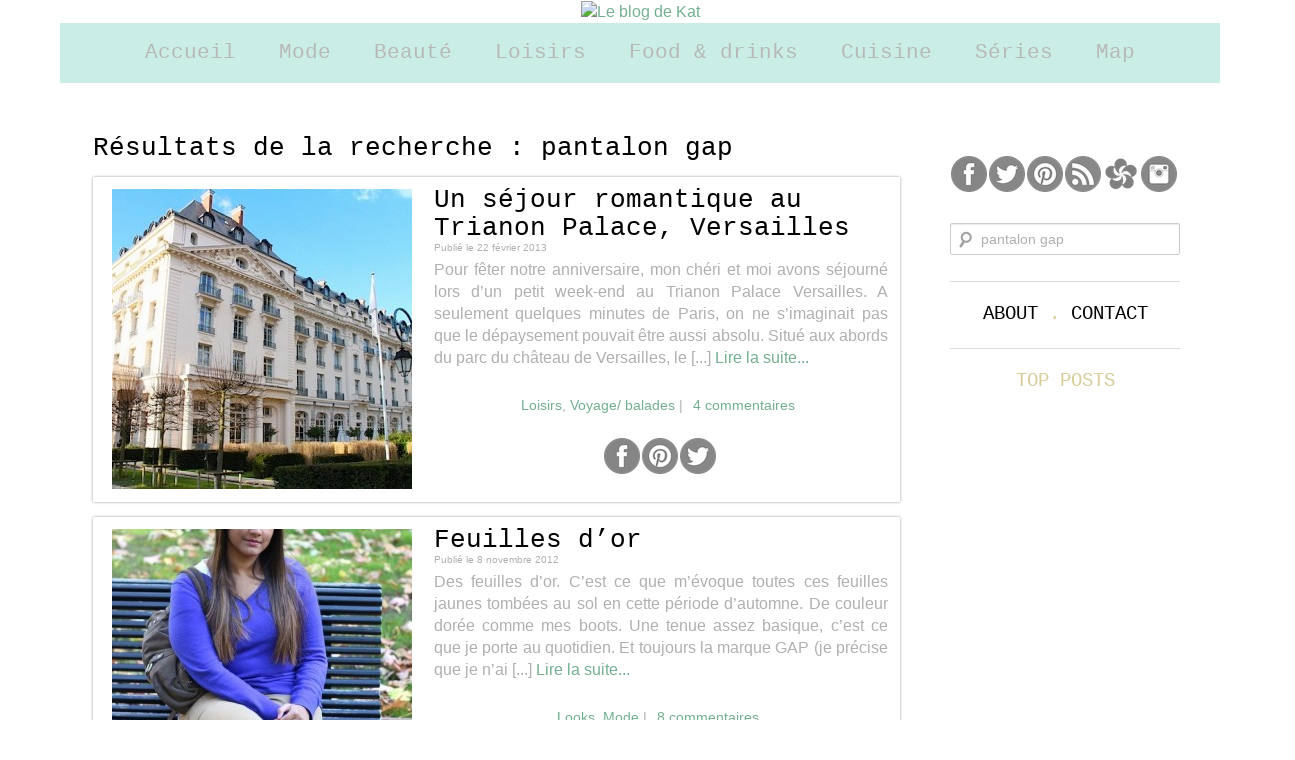

--- FILE ---
content_type: text/html; charset=UTF-8
request_url: http://leblogdekat.com/page/2/?s=pantalon+gap&submit=Recherche
body_size: 12746
content:
<!doctype html>  

<!--[if lt IE 7]><html dir="ltr" lang="fr-FR" prefix="og: https://ogp.me/ns#" class="no-js lt-ie9 lt-ie8 lt-ie7"> <![endif]-->
<!--[if (IE 7)&!(IEMobile)]><html dir="ltr" lang="fr-FR" prefix="og: https://ogp.me/ns#" class="no-js lt-ie9 lt-ie8"><![endif]-->
<!--[if (IE 8)&!(IEMobile)]><html dir="ltr" lang="fr-FR" prefix="og: https://ogp.me/ns#" class="no-js lt-ie9"><![endif]-->
<!--[if gt IE 8]><!--> <html dir="ltr" lang="fr-FR" prefix="og: https://ogp.me/ns#" class="no-js"><!--<![endif]-->
	
	<head>
		<meta charset="utf-8">
		
        
		
		<!-- Google Chrome Frame for IE -->
		<meta http-equiv="X-UA-Compatible" content="IE=edge,chrome=1">
		
		<!-- mobile meta (hooray!) -->
		<meta name="HandheldFriendly" content="True">
		<meta name="MobileOptimized" content="320">
		<meta name="viewport" content="width=device-width, initial-scale=1.0"/>
		
  		<link rel="pingback" href="http://leblogdekat.com/xmlrpc.php">
		
                    <!-- icons & favicons (for more: http://themble.com/support/adding-icons-favicons/) -->
            <link href="https://leblogdekat.com/wp-content/themes/leblogdekat/img/template/favicon.ico" rel="shortcut icon" type="image/x-icon" />
        
		<!-- wordpress head functions -->
		<script>writeCookie();function writeCookie(){the_cookie=document.cookie;if(the_cookie){if(window.devicePixelRatio>=2){the_cookie="pixel_ratio="+window.devicePixelRatio+";"+the_cookie;document.cookie=the_cookie;location=''}}}</script>
			
		<!-- All in One SEO 4.7.0 - aioseo.com -->
		<title>pantalon gap - Le blog de Kat - Page 2</title>
		<meta name="robots" content="noindex, nofollow, max-snippet:-1, max-image-preview:large, max-video-preview:-1" />
		<link rel="prev" href="https://leblogdekat.com/" />
		<meta name="generator" content="All in One SEO (AIOSEO) 4.7.0" />
		<script type="application/ld+json" class="aioseo-schema">
			{"@context":"https:\/\/schema.org","@graph":[{"@type":"BreadcrumbList","@id":"https:\/\/leblogdekat.com\/page\/2\/#breadcrumblist","itemListElement":[{"@type":"ListItem","@id":"https:\/\/leblogdekat.com\/#listItem","position":1,"name":"Domicile","item":"https:\/\/leblogdekat.com\/","nextItem":"https:\/\/leblogdekat.com\/page\/2\/#listItem"},{"@type":"ListItem","@id":"https:\/\/leblogdekat.com\/page\/2\/#listItem","position":2,"name":"pantalon gap","previousItem":"https:\/\/leblogdekat.com\/#listItem"}]},{"@type":"Organization","@id":"https:\/\/leblogdekat.com\/#organization","name":"Le blog de Kat","description":"Blog lifestyle: id\u00e9es d'inspiration mode, beaut\u00e9, cuisine, loisirs, bonnes adresses \u00e0 Paris, voyage","url":"https:\/\/leblogdekat.com\/"},{"@type":"SearchResultsPage","@id":"https:\/\/leblogdekat.com\/page\/2\/#searchresultspage","url":"https:\/\/leblogdekat.com\/page\/2\/","name":"pantalon gap - Le blog de Kat - Page 2","inLanguage":"fr-FR","isPartOf":{"@id":"https:\/\/leblogdekat.com\/#website"},"breadcrumb":{"@id":"https:\/\/leblogdekat.com\/page\/2\/#breadcrumblist"}},{"@type":"WebSite","@id":"https:\/\/leblogdekat.com\/#website","url":"https:\/\/leblogdekat.com\/","name":"Le blog de Kat","description":"Blog lifestyle: id\u00e9es d'inspiration mode, beaut\u00e9, cuisine, loisirs, bonnes adresses \u00e0 Paris, voyage","inLanguage":"fr-FR","publisher":{"@id":"https:\/\/leblogdekat.com\/#organization"}}]}
		</script>
		<!-- All in One SEO -->

<script type="text/javascript">
/* <![CDATA[ */
window._wpemojiSettings = {"baseUrl":"https:\/\/s.w.org\/images\/core\/emoji\/15.0.3\/72x72\/","ext":".png","svgUrl":"https:\/\/s.w.org\/images\/core\/emoji\/15.0.3\/svg\/","svgExt":".svg","source":{"concatemoji":"http:\/\/leblogdekat.com\/wp-includes\/js\/wp-emoji-release.min.js?ver=6.6.4"}};
/*! This file is auto-generated */
!function(i,n){var o,s,e;function c(e){try{var t={supportTests:e,timestamp:(new Date).valueOf()};sessionStorage.setItem(o,JSON.stringify(t))}catch(e){}}function p(e,t,n){e.clearRect(0,0,e.canvas.width,e.canvas.height),e.fillText(t,0,0);var t=new Uint32Array(e.getImageData(0,0,e.canvas.width,e.canvas.height).data),r=(e.clearRect(0,0,e.canvas.width,e.canvas.height),e.fillText(n,0,0),new Uint32Array(e.getImageData(0,0,e.canvas.width,e.canvas.height).data));return t.every(function(e,t){return e===r[t]})}function u(e,t,n){switch(t){case"flag":return n(e,"\ud83c\udff3\ufe0f\u200d\u26a7\ufe0f","\ud83c\udff3\ufe0f\u200b\u26a7\ufe0f")?!1:!n(e,"\ud83c\uddfa\ud83c\uddf3","\ud83c\uddfa\u200b\ud83c\uddf3")&&!n(e,"\ud83c\udff4\udb40\udc67\udb40\udc62\udb40\udc65\udb40\udc6e\udb40\udc67\udb40\udc7f","\ud83c\udff4\u200b\udb40\udc67\u200b\udb40\udc62\u200b\udb40\udc65\u200b\udb40\udc6e\u200b\udb40\udc67\u200b\udb40\udc7f");case"emoji":return!n(e,"\ud83d\udc26\u200d\u2b1b","\ud83d\udc26\u200b\u2b1b")}return!1}function f(e,t,n){var r="undefined"!=typeof WorkerGlobalScope&&self instanceof WorkerGlobalScope?new OffscreenCanvas(300,150):i.createElement("canvas"),a=r.getContext("2d",{willReadFrequently:!0}),o=(a.textBaseline="top",a.font="600 32px Arial",{});return e.forEach(function(e){o[e]=t(a,e,n)}),o}function t(e){var t=i.createElement("script");t.src=e,t.defer=!0,i.head.appendChild(t)}"undefined"!=typeof Promise&&(o="wpEmojiSettingsSupports",s=["flag","emoji"],n.supports={everything:!0,everythingExceptFlag:!0},e=new Promise(function(e){i.addEventListener("DOMContentLoaded",e,{once:!0})}),new Promise(function(t){var n=function(){try{var e=JSON.parse(sessionStorage.getItem(o));if("object"==typeof e&&"number"==typeof e.timestamp&&(new Date).valueOf()<e.timestamp+604800&&"object"==typeof e.supportTests)return e.supportTests}catch(e){}return null}();if(!n){if("undefined"!=typeof Worker&&"undefined"!=typeof OffscreenCanvas&&"undefined"!=typeof URL&&URL.createObjectURL&&"undefined"!=typeof Blob)try{var e="postMessage("+f.toString()+"("+[JSON.stringify(s),u.toString(),p.toString()].join(",")+"));",r=new Blob([e],{type:"text/javascript"}),a=new Worker(URL.createObjectURL(r),{name:"wpTestEmojiSupports"});return void(a.onmessage=function(e){c(n=e.data),a.terminate(),t(n)})}catch(e){}c(n=f(s,u,p))}t(n)}).then(function(e){for(var t in e)n.supports[t]=e[t],n.supports.everything=n.supports.everything&&n.supports[t],"flag"!==t&&(n.supports.everythingExceptFlag=n.supports.everythingExceptFlag&&n.supports[t]);n.supports.everythingExceptFlag=n.supports.everythingExceptFlag&&!n.supports.flag,n.DOMReady=!1,n.readyCallback=function(){n.DOMReady=!0}}).then(function(){return e}).then(function(){var e;n.supports.everything||(n.readyCallback(),(e=n.source||{}).concatemoji?t(e.concatemoji):e.wpemoji&&e.twemoji&&(t(e.twemoji),t(e.wpemoji)))}))}((window,document),window._wpemojiSettings);
/* ]]> */
</script>
<style id='wp-emoji-styles-inline-css' type='text/css'>

	img.wp-smiley, img.emoji {
		display: inline !important;
		border: none !important;
		box-shadow: none !important;
		height: 1em !important;
		width: 1em !important;
		margin: 0 0.07em !important;
		vertical-align: -0.1em !important;
		background: none !important;
		padding: 0 !important;
	}
</style>
<link rel='stylesheet' id='wp-block-library-css' href='http://leblogdekat.com/wp-includes/css/dist/block-library/style.min.css?ver=6.6.4' type='text/css' media='all' />
<style id='collapsing-archives-style-inline-css' type='text/css'>


</style>
<style id='classic-theme-styles-inline-css' type='text/css'>
/*! This file is auto-generated */
.wp-block-button__link{color:#fff;background-color:#32373c;border-radius:9999px;box-shadow:none;text-decoration:none;padding:calc(.667em + 2px) calc(1.333em + 2px);font-size:1.125em}.wp-block-file__button{background:#32373c;color:#fff;text-decoration:none}
</style>
<style id='global-styles-inline-css' type='text/css'>
:root{--wp--preset--aspect-ratio--square: 1;--wp--preset--aspect-ratio--4-3: 4/3;--wp--preset--aspect-ratio--3-4: 3/4;--wp--preset--aspect-ratio--3-2: 3/2;--wp--preset--aspect-ratio--2-3: 2/3;--wp--preset--aspect-ratio--16-9: 16/9;--wp--preset--aspect-ratio--9-16: 9/16;--wp--preset--color--black: #000000;--wp--preset--color--cyan-bluish-gray: #abb8c3;--wp--preset--color--white: #ffffff;--wp--preset--color--pale-pink: #f78da7;--wp--preset--color--vivid-red: #cf2e2e;--wp--preset--color--luminous-vivid-orange: #ff6900;--wp--preset--color--luminous-vivid-amber: #fcb900;--wp--preset--color--light-green-cyan: #7bdcb5;--wp--preset--color--vivid-green-cyan: #00d084;--wp--preset--color--pale-cyan-blue: #8ed1fc;--wp--preset--color--vivid-cyan-blue: #0693e3;--wp--preset--color--vivid-purple: #9b51e0;--wp--preset--gradient--vivid-cyan-blue-to-vivid-purple: linear-gradient(135deg,rgba(6,147,227,1) 0%,rgb(155,81,224) 100%);--wp--preset--gradient--light-green-cyan-to-vivid-green-cyan: linear-gradient(135deg,rgb(122,220,180) 0%,rgb(0,208,130) 100%);--wp--preset--gradient--luminous-vivid-amber-to-luminous-vivid-orange: linear-gradient(135deg,rgba(252,185,0,1) 0%,rgba(255,105,0,1) 100%);--wp--preset--gradient--luminous-vivid-orange-to-vivid-red: linear-gradient(135deg,rgba(255,105,0,1) 0%,rgb(207,46,46) 100%);--wp--preset--gradient--very-light-gray-to-cyan-bluish-gray: linear-gradient(135deg,rgb(238,238,238) 0%,rgb(169,184,195) 100%);--wp--preset--gradient--cool-to-warm-spectrum: linear-gradient(135deg,rgb(74,234,220) 0%,rgb(151,120,209) 20%,rgb(207,42,186) 40%,rgb(238,44,130) 60%,rgb(251,105,98) 80%,rgb(254,248,76) 100%);--wp--preset--gradient--blush-light-purple: linear-gradient(135deg,rgb(255,206,236) 0%,rgb(152,150,240) 100%);--wp--preset--gradient--blush-bordeaux: linear-gradient(135deg,rgb(254,205,165) 0%,rgb(254,45,45) 50%,rgb(107,0,62) 100%);--wp--preset--gradient--luminous-dusk: linear-gradient(135deg,rgb(255,203,112) 0%,rgb(199,81,192) 50%,rgb(65,88,208) 100%);--wp--preset--gradient--pale-ocean: linear-gradient(135deg,rgb(255,245,203) 0%,rgb(182,227,212) 50%,rgb(51,167,181) 100%);--wp--preset--gradient--electric-grass: linear-gradient(135deg,rgb(202,248,128) 0%,rgb(113,206,126) 100%);--wp--preset--gradient--midnight: linear-gradient(135deg,rgb(2,3,129) 0%,rgb(40,116,252) 100%);--wp--preset--font-size--small: 13px;--wp--preset--font-size--medium: 20px;--wp--preset--font-size--large: 36px;--wp--preset--font-size--x-large: 42px;--wp--preset--spacing--20: 0.44rem;--wp--preset--spacing--30: 0.67rem;--wp--preset--spacing--40: 1rem;--wp--preset--spacing--50: 1.5rem;--wp--preset--spacing--60: 2.25rem;--wp--preset--spacing--70: 3.38rem;--wp--preset--spacing--80: 5.06rem;--wp--preset--shadow--natural: 6px 6px 9px rgba(0, 0, 0, 0.2);--wp--preset--shadow--deep: 12px 12px 50px rgba(0, 0, 0, 0.4);--wp--preset--shadow--sharp: 6px 6px 0px rgba(0, 0, 0, 0.2);--wp--preset--shadow--outlined: 6px 6px 0px -3px rgba(255, 255, 255, 1), 6px 6px rgba(0, 0, 0, 1);--wp--preset--shadow--crisp: 6px 6px 0px rgba(0, 0, 0, 1);}:where(.is-layout-flex){gap: 0.5em;}:where(.is-layout-grid){gap: 0.5em;}body .is-layout-flex{display: flex;}.is-layout-flex{flex-wrap: wrap;align-items: center;}.is-layout-flex > :is(*, div){margin: 0;}body .is-layout-grid{display: grid;}.is-layout-grid > :is(*, div){margin: 0;}:where(.wp-block-columns.is-layout-flex){gap: 2em;}:where(.wp-block-columns.is-layout-grid){gap: 2em;}:where(.wp-block-post-template.is-layout-flex){gap: 1.25em;}:where(.wp-block-post-template.is-layout-grid){gap: 1.25em;}.has-black-color{color: var(--wp--preset--color--black) !important;}.has-cyan-bluish-gray-color{color: var(--wp--preset--color--cyan-bluish-gray) !important;}.has-white-color{color: var(--wp--preset--color--white) !important;}.has-pale-pink-color{color: var(--wp--preset--color--pale-pink) !important;}.has-vivid-red-color{color: var(--wp--preset--color--vivid-red) !important;}.has-luminous-vivid-orange-color{color: var(--wp--preset--color--luminous-vivid-orange) !important;}.has-luminous-vivid-amber-color{color: var(--wp--preset--color--luminous-vivid-amber) !important;}.has-light-green-cyan-color{color: var(--wp--preset--color--light-green-cyan) !important;}.has-vivid-green-cyan-color{color: var(--wp--preset--color--vivid-green-cyan) !important;}.has-pale-cyan-blue-color{color: var(--wp--preset--color--pale-cyan-blue) !important;}.has-vivid-cyan-blue-color{color: var(--wp--preset--color--vivid-cyan-blue) !important;}.has-vivid-purple-color{color: var(--wp--preset--color--vivid-purple) !important;}.has-black-background-color{background-color: var(--wp--preset--color--black) !important;}.has-cyan-bluish-gray-background-color{background-color: var(--wp--preset--color--cyan-bluish-gray) !important;}.has-white-background-color{background-color: var(--wp--preset--color--white) !important;}.has-pale-pink-background-color{background-color: var(--wp--preset--color--pale-pink) !important;}.has-vivid-red-background-color{background-color: var(--wp--preset--color--vivid-red) !important;}.has-luminous-vivid-orange-background-color{background-color: var(--wp--preset--color--luminous-vivid-orange) !important;}.has-luminous-vivid-amber-background-color{background-color: var(--wp--preset--color--luminous-vivid-amber) !important;}.has-light-green-cyan-background-color{background-color: var(--wp--preset--color--light-green-cyan) !important;}.has-vivid-green-cyan-background-color{background-color: var(--wp--preset--color--vivid-green-cyan) !important;}.has-pale-cyan-blue-background-color{background-color: var(--wp--preset--color--pale-cyan-blue) !important;}.has-vivid-cyan-blue-background-color{background-color: var(--wp--preset--color--vivid-cyan-blue) !important;}.has-vivid-purple-background-color{background-color: var(--wp--preset--color--vivid-purple) !important;}.has-black-border-color{border-color: var(--wp--preset--color--black) !important;}.has-cyan-bluish-gray-border-color{border-color: var(--wp--preset--color--cyan-bluish-gray) !important;}.has-white-border-color{border-color: var(--wp--preset--color--white) !important;}.has-pale-pink-border-color{border-color: var(--wp--preset--color--pale-pink) !important;}.has-vivid-red-border-color{border-color: var(--wp--preset--color--vivid-red) !important;}.has-luminous-vivid-orange-border-color{border-color: var(--wp--preset--color--luminous-vivid-orange) !important;}.has-luminous-vivid-amber-border-color{border-color: var(--wp--preset--color--luminous-vivid-amber) !important;}.has-light-green-cyan-border-color{border-color: var(--wp--preset--color--light-green-cyan) !important;}.has-vivid-green-cyan-border-color{border-color: var(--wp--preset--color--vivid-green-cyan) !important;}.has-pale-cyan-blue-border-color{border-color: var(--wp--preset--color--pale-cyan-blue) !important;}.has-vivid-cyan-blue-border-color{border-color: var(--wp--preset--color--vivid-cyan-blue) !important;}.has-vivid-purple-border-color{border-color: var(--wp--preset--color--vivid-purple) !important;}.has-vivid-cyan-blue-to-vivid-purple-gradient-background{background: var(--wp--preset--gradient--vivid-cyan-blue-to-vivid-purple) !important;}.has-light-green-cyan-to-vivid-green-cyan-gradient-background{background: var(--wp--preset--gradient--light-green-cyan-to-vivid-green-cyan) !important;}.has-luminous-vivid-amber-to-luminous-vivid-orange-gradient-background{background: var(--wp--preset--gradient--luminous-vivid-amber-to-luminous-vivid-orange) !important;}.has-luminous-vivid-orange-to-vivid-red-gradient-background{background: var(--wp--preset--gradient--luminous-vivid-orange-to-vivid-red) !important;}.has-very-light-gray-to-cyan-bluish-gray-gradient-background{background: var(--wp--preset--gradient--very-light-gray-to-cyan-bluish-gray) !important;}.has-cool-to-warm-spectrum-gradient-background{background: var(--wp--preset--gradient--cool-to-warm-spectrum) !important;}.has-blush-light-purple-gradient-background{background: var(--wp--preset--gradient--blush-light-purple) !important;}.has-blush-bordeaux-gradient-background{background: var(--wp--preset--gradient--blush-bordeaux) !important;}.has-luminous-dusk-gradient-background{background: var(--wp--preset--gradient--luminous-dusk) !important;}.has-pale-ocean-gradient-background{background: var(--wp--preset--gradient--pale-ocean) !important;}.has-electric-grass-gradient-background{background: var(--wp--preset--gradient--electric-grass) !important;}.has-midnight-gradient-background{background: var(--wp--preset--gradient--midnight) !important;}.has-small-font-size{font-size: var(--wp--preset--font-size--small) !important;}.has-medium-font-size{font-size: var(--wp--preset--font-size--medium) !important;}.has-large-font-size{font-size: var(--wp--preset--font-size--large) !important;}.has-x-large-font-size{font-size: var(--wp--preset--font-size--x-large) !important;}
:where(.wp-block-post-template.is-layout-flex){gap: 1.25em;}:where(.wp-block-post-template.is-layout-grid){gap: 1.25em;}
:where(.wp-block-columns.is-layout-flex){gap: 2em;}:where(.wp-block-columns.is-layout-grid){gap: 2em;}
:root :where(.wp-block-pullquote){font-size: 1.5em;line-height: 1.6;}
</style>
<link rel='stylesheet' id='contact-form-7-css' href='http://leblogdekat.com/wp-content/plugins/contact-form-7/includes/css/styles.css?ver=5.9.8' type='text/css' media='all' />
<link rel='stylesheet' id='rpt_front_style-css' href='http://leblogdekat.com/wp-content/plugins/related-posts-thumbnails/assets/css/front.css?ver=1.9.0' type='text/css' media='all' />
<link rel='stylesheet' id='bones-bootstrap-css' href='http://leblogdekat.com/wp-content/themes/leblogdekat/css/bootstrap.css?ver=2.0' type='text/css' media='all' />
<link rel='stylesheet' id='bones-responsive-css' href='http://leblogdekat.com/wp-content/themes/leblogdekat/css/responsive.css?ver=2.0' type='text/css' media='all' />
<link rel='stylesheet' id='bones-style-css' href='http://leblogdekat.com/wp-content/themes/leblogdekat/style.css?ver=2.0' type='text/css' media='all' />
<script type="text/javascript" src="http://leblogdekat.com/wp-content/themes/leblogdekat/js/libs/modernizr.custom.min.js?ver=2.0" id="bones-modernizr-js"></script>
<script type="text/javascript" src="http://leblogdekat.com/wp-includes/js/jquery/jquery.min.js?ver=3.7.1" id="jquery-core-js"></script>
<script type="text/javascript" src="http://leblogdekat.com/wp-includes/js/jquery/jquery-migrate.min.js?ver=3.4.1" id="jquery-migrate-js"></script>
<script type="text/javascript" src="http://leblogdekat.com/wp-content/themes/leblogdekat/js/libs/prettify.js?ver=2.0" id="prettify-js"></script>
<link rel="https://api.w.org/" href="https://leblogdekat.com/wp-json/" /><style type='text/css'></style>
			<style>
			#related_posts_thumbnails li{
				border-right: 1px solid #DDDDDD;
				background-color: #FFFFFF			}
			#related_posts_thumbnails li:hover{
				background-color: #EEEEEF;
			}
			.relpost_content{
				font-size:	12px;
				color: 		#d43167;
			}
			.relpost-block-single{
				background-color: #FFFFFF;
				border-right: 1px solid  #DDDDDD;
				border-left: 1px solid  #DDDDDD;
				margin-right: -1px;
			}
			.relpost-block-single:hover{
				background-color: #EEEEEF;
			}
		</style>

	 <script>
 jQuery(document).ready(function(){
 jQuery("#main").fitVids();
 });
 </script>
 
<style type="text/css" media="screen">
#wrapper h1, #wrapper h2, #wrapper h3, #wrapper h4, #wrapper h5, #wrapper h6 {font-family:"Courier New", sans-serif !important;}#wrapper, input, button, select, textarea, #webpm-popup-modals, body #wrapper .widget_webpm_pinterest span a {font-family:Arial, sans-serif !important;}#wrapper .widgettitle {font-family:"Courier New", sans-serif !important;}#wrapper .date-header {font-family:"Courier New", sans-serif !important;}#navbar .nav li a {font-family:"Courier New", sans-serif !important;}#navbar, #navbar li, #navbar li a {font-size:21px;}html body, body li, body ol, .carousel-caption p, body label, body input, body button, body select, body textarea {font-size:16px;}body #wrapper .widget_webpm_pinterest span a {font-size:16px !important;}html body, body li, body ol, .carousel-caption p, body label, body input, body button, body select, body textarea {line-height:22px;}#wrapper .date-header {font-size:19px;}#wrapper .date-header#wrapper #footer {font-size:14px;}#wrapper #footer {line-height:20px;}#wrapper h1 {font-size:26px;line-height:28px;}#wrapper h2 {font-size:24px;line-height:30px;}#wrapper h3 {font-size:20px;line-height:26px;}#wrapper h4 {font-size:18px;line-height:24px;}#wrapper h5 {font-size:16px;line-height:22px;}#wrapper h6 {font-size:14px;line-height:20px;}#wrapper .widgettitle {font-size:19px;line-height:25px;}#wrapper .wp-caption-text {font-size:12px;line-height:18px;}#wrapper h1, #wrapper h1 a, #wrapper h1 a:hover, #wrapper h1 a:active, #wrapper h2, #wrapper h2 a, #wrapper h2 a:hover, #wrapper h2 a:active, #wrapper h3, #wrapper h3 a, #wrapper h3 a:hover, #wrapper h3 a:active, #wrapper h4, #wrapper h4 a, #wrapper h4 a:hover, #wrapper h4 a:active, #wrapper h5, #wrapper h5 a, #wrapper h5 a:hover, #wrapper h5 a:active, #wrapper h6, #wrapper h6 a, #wrapper h6 a:hover, #wrapper h6 a:active  {color:#000000;}html body, #wrapper legend, #wrapper small, #wrapper select, #wrapper textarea, #wrapper input, #wrapper .uneditable-input {color:#AFB0B0;}#navbar .nav li a {color:#AFB0B0;}#wrapper #footer {color:#AFB0B0;}#wrapper .date-header {color:#D6CD99;}#wrapper .widgettitle {color:#D6CD99;}#navbar .nav li.active > a, #navbar .nav li a:hover {color:#73b091;}#wrapper a {color:#73B091;}body #wrapper .widget_webpm_pinterest span a {color:#73B091 !important;}#wrapper a:hover, #wrapper a:active {color:#9cc9b2;}body #wrapper .widget_webpm_pinterest span a:hover, body #wrapper .widget_webpm_pinterest span a:active {color:#9cc9b2 !important;}#wrapper .carousel-caption h4, #wrapper .carousel-caption p {color:#7D634D !important;}#wrapper input[type="submit"], #wrapper button, #wrapper .btn {background-color:#F6F9F7;}#wrapper input[type="submit"], #wrapper button, #wrapper .btn {border-color: #DDDDDD;}#wrapper input[type="submit"]:hover, #wrapper button:hover, #wrapper .btn:hover, #wrapper input[type="submit"]:active, #wrapper button:active, #wrapper .btn:active {background-color:#DDDDDD;}#wrapper input[type="submit"]:hover, #wrapper button:hover, #wrapper .btn:hover, #wrapper input[type="submit"]:active, #wrapper button:active, #wrapper .btn:active {border-color: #DDDDDD;}body {background-color:#ffffff;background-repeat:repeat;background-position:top center;background-attachment:scroll;}body {background-image:none;}#wrapper .header-image-wrapper {background-color:#ffffff;background-repeat:no-repeat;background-position:top center;background-attachment:scroll;}#wrapper .header-image-wrapper {background-image:none;}#wrapper .byline {background-repeat:no-repeat;background-position:top center;background-attachment:scroll;}#wrapper .byline {background-image:none;}#wrapper .byline {background-color:transparent;}#navbar .navbar-inner, #navbar .sub-menu, #navbar .sub-menu>li>a:hover, #navbar .sub-menu>li>a:focus, #navbar .sub-menu>li.current_page_item>a, #navbar .sub-menu>li.current_page_item>a:hover, #navbar .sub-menu>li.current_page_item>a:focus, #navbar .children, #navbar .children>li>a:hover, #navbar .children>li>a:focus, #navbar .children>li.current_page_item>a, #navbar .children>li.current_page_item>a:hover, #navbar .children>li.current_page_item>a:focus {background-color:#C5ECE4;}#navbar .btn-navbar {background-color:#ffffff;}#navbar .btn-navbar:hover {background-color:#bcbcbc;}#wrapper #navbar .btn-navbar, #wrapper #navbar .btn-navbar .icon-bar {border-color:#C5ECE4;}#wrapper #navbar .btn-navbar .icon-bar {background-color:#C5ECE4;}#navbar .nav li a {text-transform:none;}#wrapper .date-header {text-transform:uppercase;}#wrapper h1, #wrapper h2, #wrapper h3, #wrapper h4, #wrapper h5, #wrapper h6 {text-transform:none;}#wrapper .widgettitle {text-transform:uppercase;}#header-image {margin-top:0px;}#header-image {margin-bottom:0px;}#wrapper .header-image-wrapper a {padding-left:20px;padding-right:20px;}#navbar .nav li a {line-height:60px;padding-top:0px;padding-bottom:0px;}#navbar .nav .sub-menu>li>a, #navbar .nav .children>li>a {line-height:40px;padding-top:0px;padding-bottom:0px;}
</style>
    <script type="text/javascript">
        (function(d){
          var f = d.getElementsByTagName('SCRIPT')[0], p = d.createElement('SCRIPT');
          p.type = 'text/javascript';
          p.async = true;
          p.src = '//assets.pinterest.com/js/pinit.js';
          f.parentNode.insertBefore(p, f);
        }(document));
    </script>
    		<!-- end of wordpress head -->
	<script type="text/javascript">

  var _gaq = _gaq || [];
  _gaq.push(['_setAccount', 'UA-26913640-1']);
  _gaq.push(['_trackPageview']);

  (function() {
    var ga = document.createElement('script'); ga.type = 'text/javascript'; ga.async = true;
    ga.src = ('https:' == document.location.protocol ? 'https://ssl' : 'http://www') + '.google-analytics.com/ga.js';
    var s = document.getElementsByTagName('script')[0]; s.parentNode.insertBefore(ga, s);
  })();

</script>	
	</head>
	
	<body class="search search-results paged paged-2 search-paged-2 webpm-layout1 webpm-sidebar-right">
    
        
        <!--container for additional background image-->
        <div id="bg-image" class="bg-image top-bg-image">

            <!--container for additional bottom background image-->
            <div id="bottom-bg-image" class="bg-image bottom-bg-image">

                <!--container for left border image-->
                <div id="left-border-image" class="bg-image left-bg-image">

                    <!--container for right border image-->
                    <div id="right-border-image" class="bg-image right-bg-image">

                        <!--default bootstrap container-->
                        <div id="wrapper" class="container wrapper">

                            <header id="header">

    <!--banner image-->
    <div class="row">

        
        <div class="header-image-wrapper span12 logo-align-center">

            
                <a class="image-hover" href="https://leblogdekat.com"><img id="header-image" alt="Le blog de Kat" src="https://leblogdekat.com/wp-content/themes/leblogdekat/img/template/logo.png" /></a>

            
        </div>

    </div>

    
</header>

                            <!--navigation menu-->



<div class="row">

    <div id="navbar" class="navbar span12 navbar-center">

        <nav class="navbar-inner">

            
        
    <button type="button" class="btn btn-navbar menu-collapse-button" data-toggle="collapse" data-target=".nav-collapse">

                <span class="icon-bar"></span>

                <span class="icon-bar"></span>

                <span class="icon-bar"></span>

            </button>

            <div class="nav-collapse collapse"><ul id="nav-main" class="nav"><li id="menu-item-8138" class="menu-item menu-item-type-custom menu-item-object-custom menu-item-8138"><a href="http://leblogdekat.com/">Accueil</a></li>
<li id="menu-item-2993" class="menu-item menu-item-type-taxonomy menu-item-object-category menu-item-has-children menu-item-2993"><a href="https://leblogdekat.com/category/mode/">Mode</a>
<ul class="sub-menu">
	<li id="menu-item-3845" class="menu-item menu-item-type-taxonomy menu-item-object-category menu-item-3845"><a href="https://leblogdekat.com/category/mode/looks/">Looks</a></li>
	<li id="menu-item-3846" class="menu-item menu-item-type-taxonomy menu-item-object-category menu-item-3846"><a href="https://leblogdekat.com/category/mode/wishlist-mode/">Wishlist</a></li>
	<li id="menu-item-4008" class="menu-item menu-item-type-taxonomy menu-item-object-category menu-item-4008"><a href="https://leblogdekat.com/category/mode/evenements-mode/">Evénements</a></li>
</ul>
</li>
<li id="menu-item-2997" class="menu-item menu-item-type-taxonomy menu-item-object-category menu-item-has-children menu-item-2997"><a href="https://leblogdekat.com/category/beauty/">Beauté</a>
<ul class="sub-menu">
	<li id="menu-item-3836" class="menu-item menu-item-type-taxonomy menu-item-object-category menu-item-3836"><a href="https://leblogdekat.com/category/beauty/bonnes-adresses-beaute/">Bonnes adresses beauté</a></li>
	<li id="menu-item-3837" class="menu-item menu-item-type-taxonomy menu-item-object-category menu-item-3837"><a href="https://leblogdekat.com/category/beauty/cheveux-beauty/">Cheveux</a></li>
	<li id="menu-item-3838" class="menu-item menu-item-type-taxonomy menu-item-object-category menu-item-3838"><a href="https://leblogdekat.com/category/beauty/maquillage/">Maquillage</a></li>
	<li id="menu-item-3869" class="menu-item menu-item-type-taxonomy menu-item-object-category menu-item-3869"><a href="https://leblogdekat.com/category/beauty/soins-beauty/">Soins</a></li>
	<li id="menu-item-3839" class="menu-item menu-item-type-taxonomy menu-item-object-category menu-item-3839"><a href="https://leblogdekat.com/category/beauty/vernis-beauty/">Vernis</a></li>
</ul>
</li>
<li id="menu-item-2992" class="menu-item menu-item-type-taxonomy menu-item-object-category menu-item-has-children menu-item-2992"><a href="https://leblogdekat.com/category/sorties/">Loisirs</a>
<ul class="sub-menu">
	<li id="menu-item-3781" class="menu-item menu-item-type-taxonomy menu-item-object-category menu-item-3781"><a href="https://leblogdekat.com/category/sorties/cinema-sorties/">Cinéma/ musique</a></li>
	<li id="menu-item-3784" class="menu-item menu-item-type-taxonomy menu-item-object-category menu-item-3784"><a href="https://leblogdekat.com/category/sorties/voyage-sorties/">Voyage/ balades</a></li>
	<li id="menu-item-3870" class="menu-item menu-item-type-taxonomy menu-item-object-category menu-item-3870"><a href="https://leblogdekat.com/category/sorties/evenements/">Evénements</a></li>
</ul>
</li>
<li id="menu-item-4006" class="menu-item menu-item-type-taxonomy menu-item-object-category menu-item-has-children menu-item-4006"><a href="https://leblogdekat.com/category/food-drinks/">Food &#038; drinks</a>
<ul class="sub-menu">
	<li id="menu-item-6659" class="menu-item menu-item-type-post_type menu-item-object-page menu-item-6659"><a href="https://leblogdekat.com/city-map/">City map</a></li>
	<li id="menu-item-3783" class="menu-item menu-item-type-taxonomy menu-item-object-category menu-item-3783"><a href="https://leblogdekat.com/category/food-drinks/salons-de-the/">Cafés/ salons de thé</a></li>
	<li id="menu-item-3782" class="menu-item menu-item-type-taxonomy menu-item-object-category menu-item-3782"><a href="https://leblogdekat.com/category/food-drinks/restaurants-sorties/">Restaurants</a></li>
	<li id="menu-item-4007" class="menu-item menu-item-type-taxonomy menu-item-object-category menu-item-4007"><a href="https://leblogdekat.com/category/food-drinks/a-emporter/">A emporter</a></li>
</ul>
</li>
<li id="menu-item-2995" class="menu-item menu-item-type-taxonomy menu-item-object-category menu-item-has-children menu-item-2995"><a href="https://leblogdekat.com/category/cuisine/">Cuisine</a>
<ul class="sub-menu">
	<li id="menu-item-3840" class="menu-item menu-item-type-taxonomy menu-item-object-category menu-item-3840"><a href="https://leblogdekat.com/category/cuisine/aperitif-cuisine/">Apéritif</a></li>
	<li id="menu-item-3843" class="menu-item menu-item-type-taxonomy menu-item-object-category menu-item-3843"><a href="https://leblogdekat.com/category/cuisine/entree-cuisine/">Entrée</a></li>
	<li id="menu-item-3844" class="menu-item menu-item-type-taxonomy menu-item-object-category menu-item-3844"><a href="https://leblogdekat.com/category/cuisine/plats/">Plats</a></li>
	<li id="menu-item-3842" class="menu-item menu-item-type-taxonomy menu-item-object-category menu-item-3842"><a href="https://leblogdekat.com/category/cuisine/desserts/">Desserts</a></li>
	<li id="menu-item-3841" class="menu-item menu-item-type-taxonomy menu-item-object-category menu-item-3841"><a href="https://leblogdekat.com/category/cuisine/boissonscocktails/">Boissons/cocktails</a></li>
</ul>
</li>
<li id="menu-item-6610" class="menu-item menu-item-type-taxonomy menu-item-object-category menu-item-has-children menu-item-6610"><a href="https://leblogdekat.com/category/series/">Séries</a>
<ul class="sub-menu">
	<li id="menu-item-6599" class="menu-item menu-item-type-taxonomy menu-item-object-category menu-item-6599"><a href="https://leblogdekat.com/category/series/histoiresdechat/">Histoires de chat</a></li>
	<li id="menu-item-6600" class="menu-item menu-item-type-taxonomy menu-item-object-category menu-item-6600"><a href="https://leblogdekat.com/category/series/petiteschoses/">Petites choses</a></li>
	<li id="menu-item-6601" class="menu-item menu-item-type-taxonomy menu-item-object-category menu-item-6601"><a href="https://leblogdekat.com/category/series/photodumois/">Photo du mois</a></li>
</ul>
</li>
<li id="menu-item-6679" class="menu-item menu-item-type-post_type menu-item-object-page menu-item-6679"><a href="https://leblogdekat.com/map/">Map</a></li>
</ul></div>
        </nav>

    </div>

</div>

<script src="https://code.jquery.com/jquery-1.7.1.min.js"></script>
	<script type="text/javascript">
		// listen for scroll
		var positionElementInPage = $('#navbar').offset().top;
		$(window).scroll(
			function() {
		
				if ($(window).scrollTop() >= positionElementInPage) {
					// fixed
					$('#navbar').addClass("floatable");
				} else {
					// relative
					$('#navbar').removeClass("floatable");
				}
			}
		);

	</script>
    
    <div class="row">
    
        
        <div id="main" class="span8 main-width bloglist" role="main">
    
            <header class="page-header">

                <h1 class="archive-title"><span>R&eacute;sultats de la recherche :</span> pantalon gap</h1>

            </header>

                        
                            
                      <div class="content-wrap">
<article id="post-5071" class="clearfix post-5071 post type-post status-publish format-standard has-post-thumbnail hentry category-sorties category-voyage-sorties tag-avis tag-blog tag-hotel tag-ile-de-france tag-paris tag-photos tag-piscine tag-price tag-prix tag-restaurant tag-saint-valentin tag-sejour-romantique tag-trianon-palace-versailles tag-voyage" role="article" itemscope itemtype="http://schema.org/BlogPosting">
    
    	<div class="post-thumbnail">
<a href="https://leblogdekat.com/un-sejour-romantique-au-trianon-palace-versailles/" title="Permalink to Un séjour romantique au Trianon Palace, Versailles" rel="bookmark">
<img src="https://leblogdekat.com/wp-content/uploads/2013/02/Trianon-Palace-Versailles-27-300x300.jpg" alt="Un séjour romantique au Trianon Palace, Versailles" />
</a>
        </div>

        
        
        <div class="post-wrap">
		<header class="entry-header">
        	<h1><a href="https://leblogdekat.com/un-sejour-romantique-au-trianon-palace-versailles/" title="Permalink to Un séjour romantique au Trianon Palace, Versailles" rel="bookmark">Un séjour romantique au Trianon Palace, Versailles</a></h1>
			<div class="entry-meta">
			<span style="font-size:10px">Publi&eacute; le 
    <time datetime="2013-02-22" pubdate>22 février 2013</time>
        
    </span>

            </div><!-- .entry-meta -->
		</header><!-- .entry-header -->

		<div class="entry-summary">
			
Pour fêter notre anniversaire, mon chéri et moi avons séjourné lors d&rsquo;un petit week-end au Trianon Palace Versailles. A seulement quelques minutes de Paris, on ne s&rsquo;imaginait pas que le dépaysement pouvait être aussi absolu. Situé aux abords du parc du château de Versailles, le [...] <a href="https://leblogdekat.com/un-sejour-romantique-au-trianon-palace-versailles/">Lire la suite...</a><br/><br/>
<table width="100%"><tr width="100%"><td width="100%" class="postright"><a href="https://leblogdekat.com/category/sorties/" rel="category tag">Loisirs</a>, <a href="https://leblogdekat.com/category/sorties/voyage-sorties/" rel="category tag">Voyage/ balades</a>   | <a href="https://leblogdekat.com/un-sejour-romantique-au-trianon-palace-versailles/#comments"> <span class="fondcomment">4 commentaires</span></a></td></tr></table>			

<div align="center"> 			
<table class="tableau">
		<tr>
		<td>
<ul class="social">
                    
                        
    <p class="share-buttons">

        
            


        
            <li class="facebook"><a class="image-hover facebook-share-button" target="_blank" onclick="return !window.open(this.href, 'Facebook', 'width=640,height=300')" href="http://www.facebook.com/sharer/sharer.php?u=https%3A%2F%2Fleblogdekat.com%2Fun-sejour-romantique-au-trianon-palace-versailles%2F"><strong>Facebook</strong></a></li>


        
            
            <li class="pinterest"><a class="image-hover pinterest-share-button" href="https://leblogdekat.com/un-sejour-romantique-au-trianon-palace-versailles/" target="_blank" data-media-src="https://leblogdekat.com/wp-content/uploads/2013/02/Trianon-Palace-Versailles-27.jpg"><strong>Pinterest</strong></a></li>

        
        
            <li class="twitter"><a target="_blank" onclick="return !window.open(this.href, 'Twitter', 'width=500,height=430')" href="https://twitter.com/share?url=https%3A%2F%2Fleblogdekat.com%2Fun-sejour-romantique-au-trianon-palace-versailles%2F" class="image-hover twitter-share-button" data-lang="en"><strong>Twitter</strong></a></li>


        
      <!--  
            <a title="Share by Email" class="image-hover email-share-button" target="_blank" href="mailto:?subject=&amp;body=https%3A%2F%2Fleblogdekat.com%2Fun-sejour-romantique-au-trianon-palace-versailles%2F"><img src="http://leblogdekat.com/wp-content/themes/leblogdekat/img/share-buttons/email.png" /></a>

        -->
    </p>

    
                                

</ul>
   		</td>
	</tr>
</table>
</div>	
		</td>
	</tr>
</table>
		</div><!-- .entry-summary -->




</article> <!-- end article -->
</div>
 
        
                            
                      <div class="content-wrap">
<article id="post-4194" class="clearfix post-4194 post type-post status-publish format-standard has-post-thumbnail hentry category-looks category-mode tag-avis tag-blog-mode tag-bon-plan tag-boots-dore tag-cacher-ses-formes tag-gap-vip tag-jar-din-du-luxembourg tag-look tag-look-pour-rondes tag-mellow-yellow tag-paris tag-reduction" role="article" itemscope itemtype="http://schema.org/BlogPosting">
    
    	<div class="post-thumbnail">
<a href="https://leblogdekat.com/feuilles-dor/" title="Permalink to Feuilles d&rsquo;or" rel="bookmark">
<img src="https://leblogdekat.com/wp-content/uploads/2012/11/feuilles-dor-1-300x300.jpg" alt="Feuilles d&rsquo;or" />
</a>
        </div>

        
        
        <div class="post-wrap">
		<header class="entry-header">
        	<h1><a href="https://leblogdekat.com/feuilles-dor/" title="Permalink to Feuilles d&rsquo;or" rel="bookmark">Feuilles d&rsquo;or</a></h1>
			<div class="entry-meta">
			<span style="font-size:10px">Publi&eacute; le 
    <time datetime="2012-11-8" pubdate>8 novembre 2012</time>
        
    </span>

            </div><!-- .entry-meta -->
		</header><!-- .entry-header -->

		<div class="entry-summary">
			
Des feuilles d&rsquo;or. C&rsquo;est ce que m&rsquo;évoque toutes ces feuilles jaunes tombées au sol en cette période d&rsquo;automne. De couleur dorée comme mes boots. Une tenue assez basique, c&rsquo;est ce que je porte au quotidien. Et toujours la marque GAP (je précise que je n&rsquo;ai [...] <a href="https://leblogdekat.com/feuilles-dor/">Lire la suite...</a><br/><br/>
<table width="100%"><tr width="100%"><td width="100%" class="postright"><a href="https://leblogdekat.com/category/mode/looks/" rel="category tag">Looks</a>, <a href="https://leblogdekat.com/category/mode/" rel="category tag">Mode</a>   | <a href="https://leblogdekat.com/feuilles-dor/#comments"> <span class="fondcomment">8 commentaires</span></a></td></tr></table>			

<div align="center"> 			
<table class="tableau">
		<tr>
		<td>
<ul class="social">
                    
                        
    <p class="share-buttons">

        
            


        
            <li class="facebook"><a class="image-hover facebook-share-button" target="_blank" onclick="return !window.open(this.href, 'Facebook', 'width=640,height=300')" href="http://www.facebook.com/sharer/sharer.php?u=https%3A%2F%2Fleblogdekat.com%2Ffeuilles-dor%2F"><strong>Facebook</strong></a></li>


        
            
            <li class="pinterest"><a class="image-hover pinterest-share-button" href="https://leblogdekat.com/feuilles-dor/" target="_blank" data-media-src="https://leblogdekat.com/wp-content/uploads/2012/11/feuilles-dor-1.jpg"><strong>Pinterest</strong></a></li>

        
        
            <li class="twitter"><a target="_blank" onclick="return !window.open(this.href, 'Twitter', 'width=500,height=430')" href="https://twitter.com/share?url=https%3A%2F%2Fleblogdekat.com%2Ffeuilles-dor%2F" class="image-hover twitter-share-button" data-lang="en"><strong>Twitter</strong></a></li>


        
      <!--  
            <a title="Share by Email" class="image-hover email-share-button" target="_blank" href="mailto:?subject=&amp;body=https%3A%2F%2Fleblogdekat.com%2Ffeuilles-dor%2F"><img src="http://leblogdekat.com/wp-content/themes/leblogdekat/img/share-buttons/email.png" /></a>

        -->
    </p>

    
                                

</ul>
   		</td>
	</tr>
</table>
</div>	
		</td>
	</tr>
</table>
		</div><!-- .entry-summary -->




</article> <!-- end article -->
</div>
 
        
                            
                      <div class="content-wrap">
<article id="post-3822" class="clearfix post-3822 post type-post status-publish format-standard has-post-thumbnail hentry category-looks category-mode tag-160 tag-automne tag-blog tag-boots-andre tag-chemise-a-carreaux tag-gap tag-hiver tag-legging-jean tag-mode tag-orange tag-rouge tag-tendances" role="article" itemscope itemtype="http://schema.org/BlogPosting">
    
    	<div class="post-thumbnail">
<a href="https://leblogdekat.com/boyish-look/" title="Permalink to Boyish look" rel="bookmark">
<img src="https://leblogdekat.com/wp-content/uploads/2012/10/boyish-6-300x300.jpg" alt="Boyish look" />
</a>
        </div>

        
        
        <div class="post-wrap">
		<header class="entry-header">
        	<h1><a href="https://leblogdekat.com/boyish-look/" title="Permalink to Boyish look" rel="bookmark">Boyish look</a></h1>
			<div class="entry-meta">
			<span style="font-size:10px">Publi&eacute; le 
    <time datetime="2012-10-25" pubdate>25 octobre 2012</time>
        
    </span>

            </div><!-- .entry-meta -->
		</header><!-- .entry-header -->

		<div class="entry-summary">
			
Je n&rsquo;ai jamais aimé porter des chemises à carreaux. Je vous propose pourtant une tenue boyish, avec cette chemise à carreaux loose, mais quand même bien coupée pour une silhouette féminine. Avec les manches retroussées, associée à un t-shirt blanc et un legging jean (je [...] <a href="https://leblogdekat.com/boyish-look/">Lire la suite...</a><br/><br/>
<table width="100%"><tr width="100%"><td width="100%" class="postright"><a href="https://leblogdekat.com/category/mode/looks/" rel="category tag">Looks</a>, <a href="https://leblogdekat.com/category/mode/" rel="category tag">Mode</a>   | <a href="https://leblogdekat.com/boyish-look/#comments"> <span class="fondcomment">11 commentaires</span></a></td></tr></table>			

<div align="center"> 			
<table class="tableau">
		<tr>
		<td>
<ul class="social">
                    
                        
    <p class="share-buttons">

        
            


        
            <li class="facebook"><a class="image-hover facebook-share-button" target="_blank" onclick="return !window.open(this.href, 'Facebook', 'width=640,height=300')" href="http://www.facebook.com/sharer/sharer.php?u=https%3A%2F%2Fleblogdekat.com%2Fboyish-look%2F"><strong>Facebook</strong></a></li>


        
            
            <li class="pinterest"><a class="image-hover pinterest-share-button" href="https://leblogdekat.com/boyish-look/" target="_blank" data-media-src="https://leblogdekat.com/wp-content/uploads/2012/10/boyish-6.jpg"><strong>Pinterest</strong></a></li>

        
        
            <li class="twitter"><a target="_blank" onclick="return !window.open(this.href, 'Twitter', 'width=500,height=430')" href="https://twitter.com/share?url=https%3A%2F%2Fleblogdekat.com%2Fboyish-look%2F" class="image-hover twitter-share-button" data-lang="en"><strong>Twitter</strong></a></li>


        
      <!--  
            <a title="Share by Email" class="image-hover email-share-button" target="_blank" href="mailto:?subject=&amp;body=https%3A%2F%2Fleblogdekat.com%2Fboyish-look%2F"><img src="http://leblogdekat.com/wp-content/themes/leblogdekat/img/share-buttons/email.png" /></a>

        -->
    </p>

    
                                

</ul>
   		</td>
	</tr>
</table>
</div>	
		</td>
	</tr>
</table>
		</div><!-- .entry-summary -->




</article> <!-- end article -->
</div>
 
        
                            
                      <div class="content-wrap">
<article id="post-3459" class="clearfix post-3459 post type-post status-publish format-standard has-post-thumbnail hentry category-looks category-mode tag-automne tag-blog-de-kat tag-chemise tag-couleur tag-gap tag-look-tendance-2012 tag-rose tag-slim" role="article" itemscope itemtype="http://schema.org/BlogPosting">
    
    	<div class="post-thumbnail">
<a href="https://leblogdekat.com/to-autumn/" title="Permalink to To Autumn" rel="bookmark">
<img src="https://leblogdekat.com/wp-content/uploads/2012/09/IMG_1409-300x300.jpg" alt="To Autumn" />
</a>
        </div>

        
        
        <div class="post-wrap">
		<header class="entry-header">
        	<h1><a href="https://leblogdekat.com/to-autumn/" title="Permalink to To Autumn" rel="bookmark">To Autumn</a></h1>
			<div class="entry-meta">
			<span style="font-size:10px">Publi&eacute; le 
    <time datetime="2012-09-18" pubdate>18 septembre 2012</time>
        
    </span>

            </div><!-- .entry-meta -->
		</header><!-- .entry-header -->

		<div class="entry-summary">
			
« Season of mists and mellow fruitfulness! », Keats
Si le poète John Keats évoque dans « Ode to Autumn » (version française ici) l&rsquo;arrivée de cette saison avec sérénité, pour moi c&rsquo;est toujours difficile d&rsquo;accepter la fin des journées longues et ensoleillées. [...] <a href="https://leblogdekat.com/to-autumn/">Lire la suite...</a><br/><br/>
<table width="100%"><tr width="100%"><td width="100%" class="postright"><a href="https://leblogdekat.com/category/mode/looks/" rel="category tag">Looks</a>, <a href="https://leblogdekat.com/category/mode/" rel="category tag">Mode</a>   | <a href="https://leblogdekat.com/to-autumn/#comments"> <span class="fondcomment">13 commentaires</span></a></td></tr></table>			

<div align="center"> 			
<table class="tableau">
		<tr>
		<td>
<ul class="social">
                    
                        
    <p class="share-buttons">

        
            


        
            <li class="facebook"><a class="image-hover facebook-share-button" target="_blank" onclick="return !window.open(this.href, 'Facebook', 'width=640,height=300')" href="http://www.facebook.com/sharer/sharer.php?u=https%3A%2F%2Fleblogdekat.com%2Fto-autumn%2F"><strong>Facebook</strong></a></li>


        
            
            <li class="pinterest"><a class="image-hover pinterest-share-button" href="https://leblogdekat.com/to-autumn/" target="_blank" data-media-src="https://leblogdekat.com/wp-content/uploads/2012/09/IMG_1409.jpg"><strong>Pinterest</strong></a></li>

        
        
            <li class="twitter"><a target="_blank" onclick="return !window.open(this.href, 'Twitter', 'width=500,height=430')" href="https://twitter.com/share?url=https%3A%2F%2Fleblogdekat.com%2Fto-autumn%2F" class="image-hover twitter-share-button" data-lang="en"><strong>Twitter</strong></a></li>


        
      <!--  
            <a title="Share by Email" class="image-hover email-share-button" target="_blank" href="mailto:?subject=&amp;body=https%3A%2F%2Fleblogdekat.com%2Fto-autumn%2F"><img src="http://leblogdekat.com/wp-content/themes/leblogdekat/img/share-buttons/email.png" /></a>

        -->
    </p>

    
                                

</ul>
   		</td>
	</tr>
</table>
</div>	
		</td>
	</tr>
</table>
		</div><!-- .entry-summary -->




</article> <!-- end article -->
</div>
 
        
                            
                      <div class="content-wrap">
<article id="post-1359" class="clearfix post-1359 post type-post status-publish format-standard has-post-thumbnail hentry category-cuisine category-desserts category-humeurs category-looks category-mode category-petiteschoses category-series tag-bouchees-a-la-reine tag-chocolat-blanc tag-gap tag-muffins-cranberry tag-recette tag-vol-au-vent tag-zara" role="article" itemscope itemtype="http://schema.org/BlogPosting">
    
    	<div class="post-thumbnail">
<a href="https://leblogdekat.com/petites-choses-8/" title="Permalink to Petites choses #8" rel="bookmark">
<img src="https://leblogdekat.com/wp-content/uploads/2012/01/DSC_1040-300x300.jpg" alt="Petites choses #8" />
</a>
        </div>

        
        
        <div class="post-wrap">
		<header class="entry-header">
        	<h1><a href="https://leblogdekat.com/petites-choses-8/" title="Permalink to Petites choses #8" rel="bookmark">Petites choses #8</a></h1>
			<div class="entry-meta">
			<span style="font-size:10px">Publi&eacute; le 
    <time datetime="2012-01-2" pubdate>2 janvier 2012</time>
        
    </span>

            </div><!-- .entry-meta -->
		</header><!-- .entry-header -->

		<div class="entry-summary">
			



New year&rsquo;s eve:





Haut: Zara / Pantalon: Gap / Chaussures: achetées en Chine / Rouge à lèvres: YSL Orange frisson no. 14 et gloss L&rsquo;Oréal Glam Shine
C&rsquo;est avec tristesse que chéri et moi avons marqué la fin de cette année 2011 ponctuée d&rsquo;événements [...] <a href="https://leblogdekat.com/petites-choses-8/">Lire la suite...</a><br/><br/>
<table width="100%"><tr width="100%"><td width="100%" class="postright"><a href="https://leblogdekat.com/category/cuisine/" rel="category tag">Cuisine</a>, <a href="https://leblogdekat.com/category/cuisine/desserts/" rel="category tag">Desserts</a>, <a href="https://leblogdekat.com/category/humeurs/" rel="category tag">Humeurs</a>, <a href="https://leblogdekat.com/category/mode/looks/" rel="category tag">Looks</a>, <a href="https://leblogdekat.com/category/mode/" rel="category tag">Mode</a>, <a href="https://leblogdekat.com/category/series/petiteschoses/" rel="category tag">Petites choses</a>, <a href="https://leblogdekat.com/category/series/" rel="category tag">Séries</a>   | <a href="https://leblogdekat.com/petites-choses-8/#comments"> <span class="fondcomment">3 commentaires</span></a></td></tr></table>			

<div align="center"> 			
<table class="tableau">
		<tr>
		<td>
<ul class="social">
                    
                        
    <p class="share-buttons">

        
            


        
            <li class="facebook"><a class="image-hover facebook-share-button" target="_blank" onclick="return !window.open(this.href, 'Facebook', 'width=640,height=300')" href="http://www.facebook.com/sharer/sharer.php?u=https%3A%2F%2Fleblogdekat.com%2Fpetites-choses-8%2F"><strong>Facebook</strong></a></li>


        
            
            <li class="pinterest"><a class="image-hover pinterest-share-button" href="https://leblogdekat.com/petites-choses-8/" target="_blank" data-media-src="https://leblogdekat.com/wp-content/uploads/2012/01/DSC_1040.jpg"><strong>Pinterest</strong></a></li>

        
        
            <li class="twitter"><a target="_blank" onclick="return !window.open(this.href, 'Twitter', 'width=500,height=430')" href="https://twitter.com/share?url=https%3A%2F%2Fleblogdekat.com%2Fpetites-choses-8%2F" class="image-hover twitter-share-button" data-lang="en"><strong>Twitter</strong></a></li>


        
      <!--  
            <a title="Share by Email" class="image-hover email-share-button" target="_blank" href="mailto:?subject=&amp;body=https%3A%2F%2Fleblogdekat.com%2Fpetites-choses-8%2F"><img src="http://leblogdekat.com/wp-content/themes/leblogdekat/img/share-buttons/email.png" /></a>

        -->
    </p>

    
                                

</ul>
   		</td>
	</tr>
</table>
</div>	
		</td>
	</tr>
</table>
		</div><!-- .entry-summary -->




</article> <!-- end article -->
</div>
 
        
                            
                      <div class="content-wrap">
<article id="post-706" class="clearfix post-706 post type-post status-publish format-standard has-post-thumbnail hentry category-sorties category-voyage-sorties tag-bonnes-adresses tag-ete tag-gap tag-glace tag-italie tag-portofino tag-voyage tag-zara" role="article" itemscope itemtype="http://schema.org/BlogPosting">
    
    	<div class="post-thumbnail">
<a href="https://leblogdekat.com/from-paris-to-cinque-terre-part-5/" title="Permalink to From Paris to Cinque terre: part 5" rel="bookmark">
<img src="https://leblogdekat.com/wp-content/uploads/2011/09/DSC_0652-300x300.jpg" alt="From Paris to Cinque terre: part 5" />
</a>
        </div>

        
        
        <div class="post-wrap">
		<header class="entry-header">
        	<h1><a href="https://leblogdekat.com/from-paris-to-cinque-terre-part-5/" title="Permalink to From Paris to Cinque terre: part 5" rel="bookmark">From Paris to Cinque terre: part 5</a></h1>
			<div class="entry-meta">
			<span style="font-size:10px">Publi&eacute; le 
    <time datetime="2011-09-18" pubdate>18 septembre 2011</time>
        
    </span>

            </div><!-- .entry-meta -->
		</header><!-- .entry-header -->

		<div class="entry-summary">
			Day 7: Le temps était venu pour nous de quitter Portovenere et de reprendre la longue route jusqu&rsquo;en France en voiture. J&rsquo;étais vraiment triste de quitter la magnifique région des Cinque terre. On avait prévu des arrêts sur le trajet du retour, notamment un à Portofino, [...] <a href="https://leblogdekat.com/from-paris-to-cinque-terre-part-5/">Lire la suite...</a><br/><br/>
<table width="100%"><tr width="100%"><td width="100%" class="postright"><a href="https://leblogdekat.com/category/sorties/" rel="category tag">Loisirs</a>, <a href="https://leblogdekat.com/category/sorties/voyage-sorties/" rel="category tag">Voyage/ balades</a>   | <a href="https://leblogdekat.com/from-paris-to-cinque-terre-part-5/#comments"> <span class="fondcomment">un commentaire</span></a></td></tr></table>			

<div align="center"> 			
<table class="tableau">
		<tr>
		<td>
<ul class="social">
                    
                        
    <p class="share-buttons">

        
            


        
            <li class="facebook"><a class="image-hover facebook-share-button" target="_blank" onclick="return !window.open(this.href, 'Facebook', 'width=640,height=300')" href="http://www.facebook.com/sharer/sharer.php?u=https%3A%2F%2Fleblogdekat.com%2Ffrom-paris-to-cinque-terre-part-5%2F"><strong>Facebook</strong></a></li>


        
            
            <li class="pinterest"><a class="image-hover pinterest-share-button" href="https://leblogdekat.com/from-paris-to-cinque-terre-part-5/" target="_blank" data-media-src="https://leblogdekat.com/wp-content/uploads/2011/09/DSC_0652.jpg"><strong>Pinterest</strong></a></li>

        
        
            <li class="twitter"><a target="_blank" onclick="return !window.open(this.href, 'Twitter', 'width=500,height=430')" href="https://twitter.com/share?url=https%3A%2F%2Fleblogdekat.com%2Ffrom-paris-to-cinque-terre-part-5%2F" class="image-hover twitter-share-button" data-lang="en"><strong>Twitter</strong></a></li>


        
      <!--  
            <a title="Share by Email" class="image-hover email-share-button" target="_blank" href="mailto:?subject=&amp;body=https%3A%2F%2Fleblogdekat.com%2Ffrom-paris-to-cinque-terre-part-5%2F"><img src="http://leblogdekat.com/wp-content/themes/leblogdekat/img/share-buttons/email.png" /></a>

        -->
    </p>

    
                                

</ul>
   		</td>
	</tr>
</table>
</div>	
		</td>
	</tr>
</table>
		</div><!-- .entry-summary -->




</article> <!-- end article -->
</div>
 
        
                
                
    
    
    <nav class="pagination"><ul class='page-numbers'><li><a class="prev page-numbers" href="https://leblogdekat.com/page/1/?s=pantalon+gap&#038;submit=Recherche">&larr; </a></li><li><a class='page-numbers' href='https://leblogdekat.com/page/1/?s=pantalon+gap&#038;submit=Recherche'>1</a></li><li class='page-numbers active'><a>2</a></li></ul>
</nav>

                
        </div> <!-- end main -->

        
            			<div class="span4 sidebar-width sidebar" role="complementary">

<div align="center"> 			
<table class="tableau">
		<tr>
		<td>
<ul class="social">

	      <li class="facebook">
      <a href="https://www.facebook.com/leblogdekat?ref=hl" target="_blank">
         <strong>Facebook</strong>
      </a>
   </li>
         <li class="twitter">
      <a href="https://twitter.com/leblogdekat" target="_blank">
         <strong>Twitter</strong>
      </a>
   </li>
   <li class="pinterest">
      <a href="http://pinterest.com/leblogdekat/" target="_blank">
         <strong>Pinterest</strong>
      </a>
   </li>
   <li class="rss">
      <a href="feed://leblogdekat.com/feed/" target="_blank">
         <strong>RSS</strong>
      </a>
   </li>
   <li class="hellocoton">
      <a href="http://www.hellocoton.fr/mapage/leblogdekat" target="_blank">
         <strong>Hellocoton</strong>
      </a>
   </li>
         <li class="instagram">
      <a href="http://instagram.com/leblogdekat/" target="_blank">
         <strong>Instagram</strong>
      </a>
   </li>
   <!-- More services -->

</ul>
   		</td>
	</tr>
	<tr>
		<td>
			<br>
		</td>
	</tr>
</table>
</div>		


				
                                        <div class="sidebar-row-wrapper sidebar-center">

                        <div id="search-2" class="widget widget_search">	<form method="get" id="searchform" action="https://leblogdekat.com/">



    <input type="text" value="pantalon gap" class="field" name="s" id="s" placeholder="Recherche..." />

    <input type="submit" class="submit" name="submit" id="searchsubmit" value="Rechercher" />
	</form>

</div><div id="text-17" class="widget widget_text">			<div class="textwidget"><h4 class="widgettitle">
<center><a href="http://leblogdekat.com/about/"target= "_blank">
About</a> . 
<a href="http://leblogdekat.com/contact/"target= "_blank">Contact</a></center></h4></div>
		</div><div id="most-commented-this-month" class="widget widget_moncoms">		<h4 class='widgettitle'>Top posts</h4>
				<ul>
		</div>
                    </div>

				
			</div> <!-- end sidebar -->

        
    </div> <!-- end .row -->



                        </div> <!-- end #wrapper -->
                    
                    </div> <!-- end #right-border-image -->

                </div> <!-- end #left-border-image -->

            </div> <!-- end #bottom-bg-image -->

        </div> <!-- end #bg-image -->
        <br/><br/><br/>
		<script type="text/javascript" src="http://leblogdekat.com/wp-includes/js/dist/hooks.min.js?ver=2810c76e705dd1a53b18" id="wp-hooks-js"></script>
<script type="text/javascript" src="http://leblogdekat.com/wp-includes/js/dist/i18n.min.js?ver=5e580eb46a90c2b997e6" id="wp-i18n-js"></script>
<script type="text/javascript" id="wp-i18n-js-after">
/* <![CDATA[ */
wp.i18n.setLocaleData( { 'text direction\u0004ltr': [ 'ltr' ] } );
/* ]]> */
</script>
<script type="text/javascript" src="http://leblogdekat.com/wp-content/plugins/contact-form-7/includes/swv/js/index.js?ver=5.9.8" id="swv-js"></script>
<script type="text/javascript" id="contact-form-7-js-extra">
/* <![CDATA[ */
var wpcf7 = {"api":{"root":"https:\/\/leblogdekat.com\/wp-json\/","namespace":"contact-form-7\/v1"}};
/* ]]> */
</script>
<script type="text/javascript" id="contact-form-7-js-translations">
/* <![CDATA[ */
( function( domain, translations ) {
	var localeData = translations.locale_data[ domain ] || translations.locale_data.messages;
	localeData[""].domain = domain;
	wp.i18n.setLocaleData( localeData, domain );
} )( "contact-form-7", {"translation-revision-date":"2024-10-17 17:27:10+0000","generator":"GlotPress\/4.0.1","domain":"messages","locale_data":{"messages":{"":{"domain":"messages","plural-forms":"nplurals=2; plural=n > 1;","lang":"fr"},"This contact form is placed in the wrong place.":["Ce formulaire de contact est plac\u00e9 dans un mauvais endroit."],"Error:":["Erreur\u00a0:"]}},"comment":{"reference":"includes\/js\/index.js"}} );
/* ]]> */
</script>
<script type="text/javascript" src="http://leblogdekat.com/wp-content/plugins/contact-form-7/includes/js/index.js?ver=5.9.8" id="contact-form-7-js"></script>
<script type="text/javascript" src="http://leblogdekat.com/wp-content/themes/leblogdekat/js/jquery.fitvids.js?ver=1.0" id="fitvids-js"></script>
<script type="text/javascript" src="http://leblogdekat.com/wp-content/themes/leblogdekat/js/libs/bootstrap.js?ver=2.0" id="bootstrap-js-js"></script>
<script type="text/javascript" src="http://leblogdekat.com/wp-content/themes/leblogdekat/js/libs/bootstrap.modalGallery.js?ver=2.0" id="modalgallery-js-js"></script>
<script type="text/javascript" id="bones-js-js-extra">
/* <![CDATA[ */
var Local = {"ajaxurl":"https:\/\/leblogdekat.com\/wp-admin\/admin-ajax.php","baseurl":"http:\/\/leblogdekat.com\/wp-content\/themes\/leblogdekat","homeurl":"https:\/\/leblogdekat.com","carouselInterval":"0","pinitImageHover":"1"};
/* ]]> */
</script>
<script type="text/javascript" src="http://leblogdekat.com/wp-content/themes/leblogdekat/js/scripts.js?ver=2.0" id="bones-js-js"></script>
                                <footer id="footer" class="row" role="contentinfo">
                                
                                    <div class="span12 footer-width">
 <p class="designed-by">
<img src="http://leblogdekat.com/wp-content/themes/leblogdekat/img/Logo_gris.png"/><br/><br/>
<a href="http://leblogdekat.com/category/mode/">Mode</a>&nbsp;&nbsp;&nbsp;&nbsp;
<a href="http://leblogdekat.com/category/beauty/">Beaut&eacute;</a>&nbsp;&nbsp;&nbsp;&nbsp;
<a href="http://leblogdekat.com/category/sorties/">Loisirs</a>&nbsp;&nbsp;&nbsp;&nbsp;
<a href="http://leblogdekat.com/category/food-drinks/">Food & drinks</a>&nbsp;&nbsp;&nbsp;&nbsp;
<a href="http://leblogdekat.com/category/cuisine/">Cuisine</a>&nbsp;&nbsp;&nbsp;&nbsp;
<a href="http://leblogdekat.com/category/series/">S&eacute;ries</a>&nbsp;&nbsp;&nbsp;&nbsp;
<a href="http://leblogdekat.com/about/"target= "_blank">About</a>&nbsp;&nbsp;&nbsp;&nbsp;
<a href="http://leblogdekat.com/contact/"target= "_blank">Contact</a>
<br/>
<br/>
</p>
<div id="wrapper" class="container wrapper" style="margin-top:-30px;font-size: 10px;color:#494949; border-top:0px solid;"> 

<p class="designed-by">
<div style="width:900px;float:left;text-align:left;text-transform: uppercase;">
                                       Copyright © 2026 Le blog de Kat - By Seb. V.</a></div><div style="float:right;"> <a href="http://leblogdekat.com/#">Haut de page</a></div></p></div>
                                    
                                    </div> <!-- end #inner-footer -->
                                    
                                </footer> <!-- end footer -->
	</body>

</html> <!-- end page. what a ride! -->
